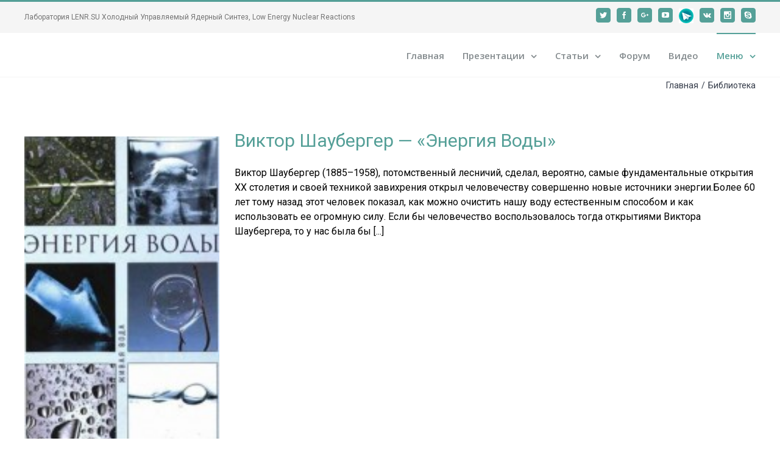

--- FILE ---
content_type: text/html; charset=UTF-8
request_url: https://lenr.su/category/biblioteka/page/2/
body_size: 11220
content:
<!DOCTYPE html>
<html class="" lang="ru-RU" prefix="og: http://ogp.me/ns# fb: http://ogp.me/ns/fb#">
<head>
	
	<meta http-equiv="Content-Type" content="text/html; charset=utf-8"/>

	
	<!--[if lte IE 8]>
	<script type="text/javascript" src="https://lenr.su/wp-content/themes/Avada/assets/js/html5shiv.js"></script>
	<![endif]-->

	
	<meta name="viewport" content="width=device-width, initial-scale=1" />
	<title>Архивы Библиотека - Страница 2 из 2 - LENR.SU</title>
						<script>
							/* You can add more configuration options to webfontloader by previously defining the WebFontConfig with your options */
							if ( typeof WebFontConfig === "undefined" ) {
								WebFontConfig = new Object();
							}
							WebFontConfig['google'] = {families: ['Open+Sans:600,400', 'Roboto:400', 'PT+Sans:700']};

							(function() {
								var wf = document.createElement( 'script' );
								wf.src = 'https://ajax.googleapis.com/ajax/libs/webfont/1.5.3/webfont.js';
								wf.type = 'text/javascript';
								wf.async = 'true';
								var s = document.getElementsByTagName( 'script' )[0];
								s.parentNode.insertBefore( wf, s );
							})();
						</script>
						
<!-- This site is optimized with the Yoast SEO plugin v11.9 - https://yoast.com/wordpress/plugins/seo/ -->
<link rel="canonical" href="https://lenr.su/category/biblioteka/page/2/" />
<link rel="prev" href="https://lenr.su/category/biblioteka/" />
<meta property="og:locale" content="ru_RU" />
<meta property="og:type" content="object" />
<meta property="og:title" content="Архивы Библиотека - Страница 2 из 2 - LENR.SU" />
<meta property="og:url" content="https://lenr.su/category/biblioteka/" />
<meta property="og:site_name" content="LENR.SU" />
<meta name="twitter:card" content="summary_large_image" />
<meta name="twitter:title" content="Архивы Библиотека - Страница 2 из 2 - LENR.SU" />
<script type='application/ld+json' class='yoast-schema-graph yoast-schema-graph--main'>{"@context":"https://schema.org","@graph":[{"@type":"WebSite","@id":"https://lenr.su/#website","url":"https://lenr.su/","name":"LENR.SU","potentialAction":{"@type":"SearchAction","target":"https://lenr.su/?s={search_term_string}","query-input":"required name=search_term_string"}},{"@type":"CollectionPage","@id":"https://lenr.su/category/biblioteka/page/2/#webpage","url":"https://lenr.su/category/biblioteka/page/2/","inLanguage":"ru-RU","name":"\u0410\u0440\u0445\u0438\u0432\u044b \u0411\u0438\u0431\u043b\u0438\u043e\u0442\u0435\u043a\u0430 - \u0421\u0442\u0440\u0430\u043d\u0438\u0446\u0430 2 \u0438\u0437 2 - LENR.SU","isPartOf":{"@id":"https://lenr.su/#website"}}]}</script>
<!-- / Yoast SEO plugin. -->

<link rel='dns-prefetch' href='//fonts.googleapis.com' />
<link rel='dns-prefetch' href='//s.w.org' />
<link rel="alternate" type="application/rss+xml" title="LENR.SU &raquo; Лента" href="https://lenr.su/feed/" />
<link rel="alternate" type="application/rss+xml" title="LENR.SU &raquo; Лента комментариев" href="https://lenr.su/comments/feed/" />
			<link rel="shortcut icon" href="http://lenr.su/wp-content/uploads/2016/02/anywalls.com-50432.jpg" type="image/x-icon" />
					<!-- For iPad Retina display -->
			<link rel="apple-touch-icon-precomposed" sizes="144x144" href="">
		<link rel="alternate" type="application/rss+xml" title="LENR.SU &raquo; Лента рубрики Библиотека" href="https://lenr.su/category/biblioteka/feed/" />
		<script type="text/javascript">
			window._wpemojiSettings = {"baseUrl":"https:\/\/s.w.org\/images\/core\/emoji\/2.2.1\/72x72\/","ext":".png","svgUrl":"https:\/\/s.w.org\/images\/core\/emoji\/2.2.1\/svg\/","svgExt":".svg","source":{"concatemoji":"https:\/\/lenr.su\/wp-includes\/js\/wp-emoji-release.min.js?ver=4.7.31"}};
			!function(t,a,e){var r,n,i,o=a.createElement("canvas"),l=o.getContext&&o.getContext("2d");function c(t){var e=a.createElement("script");e.src=t,e.defer=e.type="text/javascript",a.getElementsByTagName("head")[0].appendChild(e)}for(i=Array("flag","emoji4"),e.supports={everything:!0,everythingExceptFlag:!0},n=0;n<i.length;n++)e.supports[i[n]]=function(t){var e,a=String.fromCharCode;if(!l||!l.fillText)return!1;switch(l.clearRect(0,0,o.width,o.height),l.textBaseline="top",l.font="600 32px Arial",t){case"flag":return(l.fillText(a(55356,56826,55356,56819),0,0),o.toDataURL().length<3e3)?!1:(l.clearRect(0,0,o.width,o.height),l.fillText(a(55356,57331,65039,8205,55356,57096),0,0),e=o.toDataURL(),l.clearRect(0,0,o.width,o.height),l.fillText(a(55356,57331,55356,57096),0,0),e!==o.toDataURL());case"emoji4":return l.fillText(a(55357,56425,55356,57341,8205,55357,56507),0,0),e=o.toDataURL(),l.clearRect(0,0,o.width,o.height),l.fillText(a(55357,56425,55356,57341,55357,56507),0,0),e!==o.toDataURL()}return!1}(i[n]),e.supports.everything=e.supports.everything&&e.supports[i[n]],"flag"!==i[n]&&(e.supports.everythingExceptFlag=e.supports.everythingExceptFlag&&e.supports[i[n]]);e.supports.everythingExceptFlag=e.supports.everythingExceptFlag&&!e.supports.flag,e.DOMReady=!1,e.readyCallback=function(){e.DOMReady=!0},e.supports.everything||(r=function(){e.readyCallback()},a.addEventListener?(a.addEventListener("DOMContentLoaded",r,!1),t.addEventListener("load",r,!1)):(t.attachEvent("onload",r),a.attachEvent("onreadystatechange",function(){"complete"===a.readyState&&e.readyCallback()})),(r=e.source||{}).concatemoji?c(r.concatemoji):r.wpemoji&&r.twemoji&&(c(r.twemoji),c(r.wpemoji)))}(window,document,window._wpemojiSettings);
		</script>
		<style type="text/css">
img.wp-smiley,
img.emoji {
	display: inline !important;
	border: none !important;
	box-shadow: none !important;
	height: 1em !important;
	width: 1em !important;
	margin: 0 .07em !important;
	vertical-align: -0.1em !important;
	background: none !important;
	padding: 0 !important;
}
</style>
<link rel='stylesheet' id='layerslider-css'  href='https://lenr.su/wp-content/plugins/LayerSlider/static/css/layerslider.css?ver=5.6.6' type='text/css' media='all' />
<link rel='stylesheet' id='ls-google-fonts-css'  href='https://fonts.googleapis.com/css?family=Lato:100,300,regular,700,900%7COpen+Sans:300%7CIndie+Flower:regular%7COswald:300,regular,700&#038;subset=latin%2Clatin-ext' type='text/css' media='all' />
<link rel='stylesheet' id='rs-plugin-settings-css'  href='https://lenr.su/wp-content/plugins/revslider/public/assets/css/settings.css?ver=5.2.5' type='text/css' media='all' />
<style id='rs-plugin-settings-inline-css' type='text/css'>
.tp-caption a{color:#ff7302;text-shadow:none;-webkit-transition:all 0.2s ease-out;-moz-transition:all 0.2s ease-out;-o-transition:all 0.2s ease-out;-ms-transition:all 0.2s ease-out}.tp-caption a:hover{color:#ffa902}.avada_huge_white_text{position:absolute; color:#ffffff; font-size:130px; line-height:45px; font-family:museoslab500regular;   text-shadow:0px 2px 5px rgba(0,0,0,1)}.avada_huge_black_text{position:absolute; color:#000000; font-size:130px; line-height:45px; font-family:museoslab500regular}.avada_big_black_text{position:absolute; color:#333333; font-size:42px; line-height:45px; font-family:museoslab500regular}.avada_big_white_text{position:absolute; color:#fff; font-size:42px; line-height:45px; font-family:museoslab500regular}.avada_big_black_text_center{position:absolute; color:#333333; font-size:38px; line-height:45px; font-family:museoslab500regular;   text-align:center}.avada_med_green_text{position:absolute; color:#A0CE4E; font-size:24px; line-height:24px; font-family:PTSansRegular,Arial,Helvetica,sans-serif}.avada_small_gray_text{position:absolute; color:#747474; font-size:13px; line-height:20px; font-family:PTSansRegular,Arial,Helvetica,sans-serif}.avada_small_white_text{position:absolute; color:#fff; font-size:13px; line-height:20px; font-family:PTSansRegular,Arial,Helvetica,sans-serif;  text-shadow:0px 2px 5px rgba(0,0,0,0.5); font-weight:700}.avada_block_black{position:absolute; color:#A0CE4E; text-shadow:none; font-size:22px; line-height:34px; padding:0px 10px; padding-top:1px;margin:0px; border-width:0px; border-style:none; background-color:#000;font-family:PTSansRegular,Arial,Helvetica,sans-serif}.avada_block_green{position:absolute; color:#000; text-shadow:none; font-size:22px; line-height:34px; padding:0px 10px; padding-top:1px;margin:0px; border-width:0px; border-style:none; background-color:#A0CE4E;font-family:PTSansRegular,Arial,Helvetica,sans-serif}.avada_block_white{position:absolute; color:#fff; text-shadow:none; font-size:22px; line-height:34px; padding:0px 10px; padding-top:1px;margin:0px; border-width:0px; border-style:none; background-color:#000;font-family:PTSansRegular,Arial,Helvetica,sans-serif}.avada_block_white_trans{position:absolute; color:#fff; text-shadow:none; font-size:22px; line-height:34px; padding:0px 10px; padding-top:1px;margin:0px; border-width:0px; border-style:none; background-color:rgba(0,0,0,0.6);  font-family:PTSansRegular,Arial,Helvetica,sans-serif}.avada_huge_white_text{position:absolute; color:#ffffff; font-size:130px; line-height:45px; font-family:museoslab500regular;   text-shadow:0px 2px 5px rgba(0,0,0,1)}.avada_huge_black_text{position:absolute; color:#000000; font-size:130px; line-height:45px; font-family:museoslab500regular}.avada_big_black_text{position:absolute; color:#333333; font-size:42px; line-height:45px; font-family:museoslab500regular}.avada_big_white_text{position:absolute; color:#fff; font-size:42px; line-height:45px; font-family:museoslab500regular}.avada_big_black_text_center{position:absolute; color:#333333; font-size:38px; line-height:45px; font-family:museoslab500regular;   text-align:center}.avada_med_green_text{position:absolute; color:#A0CE4E; font-size:24px; line-height:24px; font-family:PTSansRegular,Arial,Helvetica,sans-serif}.avada_small_gray_text{position:absolute; color:#747474; font-size:13px; line-height:20px; font-family:PTSansRegular,Arial,Helvetica,sans-serif}.avada_small_white_text{position:absolute; color:#fff; font-size:13px; line-height:20px; font-family:PTSansRegular,Arial,Helvetica,sans-serif;  text-shadow:0px 2px 5px rgba(0,0,0,0.5); font-weight:700}.avada_block_black{position:absolute; color:#A0CE4E; text-shadow:none; font-size:22px; line-height:34px; padding:0px 10px; padding-top:1px;margin:0px; border-width:0px; border-style:none; background-color:#000;font-family:PTSansRegular,Arial,Helvetica,sans-serif}.avada_block_green{position:absolute; color:#000; text-shadow:none; font-size:22px; line-height:34px; padding:0px 10px; padding-top:1px;margin:0px; border-width:0px; border-style:none; background-color:#A0CE4E;font-family:PTSansRegular,Arial,Helvetica,sans-serif}.avada_block_white{position:absolute; color:#fff; text-shadow:none; font-size:22px; line-height:34px; padding:0px 10px; padding-top:1px;margin:0px; border-width:0px; border-style:none; background-color:#000;font-family:PTSansRegular,Arial,Helvetica,sans-serif}.avada_block_white_trans{position:absolute; color:#fff; text-shadow:none; font-size:22px; line-height:34px; padding:0px 10px; padding-top:1px;margin:0px; border-width:0px; border-style:none; background-color:rgba(0,0,0,0.6);  font-family:PTSansRegular,Arial,Helvetica,sans-serif}.avada_huge_white_text{position:absolute; color:#ffffff; font-size:130px; line-height:45px; font-family:museoslab500regular;   text-shadow:0px 2px 5px rgba(0,0,0,1)}.avada_huge_black_text{position:absolute; color:#000000; font-size:130px; line-height:45px; font-family:museoslab500regular}.avada_big_black_text{position:absolute; color:#333333; font-size:42px; line-height:45px; font-family:museoslab500regular}.avada_big_white_text{position:absolute; color:#fff; font-size:42px; line-height:45px; font-family:museoslab500regular}.avada_big_black_text_center{position:absolute; color:#333333; font-size:38px; line-height:45px; font-family:museoslab500regular;   text-align:center}.avada_med_green_text{position:absolute; color:#A0CE4E; font-size:24px; line-height:24px; font-family:PTSansRegular,Arial,Helvetica,sans-serif}.avada_small_gray_text{position:absolute; color:#747474; font-size:13px; line-height:20px; font-family:PTSansRegular,Arial,Helvetica,sans-serif}.avada_small_white_text{position:absolute; color:#fff; font-size:13px; line-height:20px; font-family:PTSansRegular,Arial,Helvetica,sans-serif;  text-shadow:0px 2px 5px rgba(0,0,0,0.5); font-weight:700}.avada_block_black{position:absolute; color:#A0CE4E; text-shadow:none; font-size:22px; line-height:34px; padding:0px 10px; padding-top:1px;margin:0px; border-width:0px; border-style:none; background-color:#000;font-family:PTSansRegular,Arial,Helvetica,sans-serif}.avada_block_green{position:absolute; color:#000; text-shadow:none; font-size:22px; line-height:34px; padding:0px 10px; padding-top:1px;margin:0px; border-width:0px; border-style:none; background-color:#A0CE4E;font-family:PTSansRegular,Arial,Helvetica,sans-serif}.avada_block_white{position:absolute; color:#fff; text-shadow:none; font-size:22px; line-height:34px; padding:0px 10px; padding-top:1px;margin:0px; border-width:0px; border-style:none; background-color:#000;font-family:PTSansRegular,Arial,Helvetica,sans-serif}.avada_block_white_trans{position:absolute; color:#fff; text-shadow:none; font-size:22px; line-height:34px; padding:0px 10px; padding-top:1px;margin:0px; border-width:0px; border-style:none; background-color:rgba(0,0,0,0.6);  font-family:PTSansRegular,Arial,Helvetica,sans-serif}.avada_huge_white_text{position:absolute; color:#ffffff; font-size:130px; line-height:45px; font-family:museoslab500regular;   text-shadow:0px 2px 5px rgba(0,0,0,1)}.avada_huge_black_text{position:absolute; color:#000000; font-size:130px; line-height:45px; font-family:museoslab500regular}.avada_big_black_text{position:absolute; color:#333333; font-size:42px; line-height:45px; font-family:museoslab500regular}.avada_big_white_text{position:absolute; color:#fff; font-size:42px; line-height:45px; font-family:museoslab500regular}.avada_big_black_text_center{position:absolute; color:#333333; font-size:38px; line-height:45px; font-family:museoslab500regular;   text-align:center}.avada_med_green_text{position:absolute; color:#A0CE4E; font-size:24px; line-height:24px; font-family:PTSansRegular,Arial,Helvetica,sans-serif}.avada_small_gray_text{position:absolute; color:#747474; font-size:13px; line-height:20px; font-family:PTSansRegular,Arial,Helvetica,sans-serif}.avada_small_white_text{position:absolute; color:#fff; font-size:13px; line-height:20px; font-family:PTSansRegular,Arial,Helvetica,sans-serif;  text-shadow:0px 2px 5px rgba(0,0,0,0.5); font-weight:700}.avada_block_black{position:absolute; color:#A0CE4E; text-shadow:none; font-size:22px; line-height:34px; padding:0px 10px; padding-top:1px;margin:0px; border-width:0px; border-style:none; background-color:#000;font-family:PTSansRegular,Arial,Helvetica,sans-serif}.avada_block_green{position:absolute; color:#000; text-shadow:none; font-size:22px; line-height:34px; padding:0px 10px; padding-top:1px;margin:0px; border-width:0px; border-style:none; background-color:#A0CE4E;font-family:PTSansRegular,Arial,Helvetica,sans-serif}.avada_block_white{position:absolute; color:#fff; text-shadow:none; font-size:22px; line-height:34px; padding:0px 10px; padding-top:1px;margin:0px; border-width:0px; border-style:none; background-color:#000;font-family:PTSansRegular,Arial,Helvetica,sans-serif}.avada_block_white_trans{position:absolute; color:#fff; text-shadow:none; font-size:22px; line-height:34px; padding:0px 10px; padding-top:1px;margin:0px; border-width:0px; border-style:none; background-color:rgba(0,0,0,0.6);  font-family:PTSansRegular,Arial,Helvetica,sans-serif}.avada_huge_white_text{position:absolute; color:#ffffff; font-size:130px; line-height:45px; font-family:museoslab500regular;   text-shadow:0px 2px 5px rgba(0,0,0,1)}.avada_huge_black_text{position:absolute; color:#000000; font-size:130px; line-height:45px; font-family:museoslab500regular}.avada_big_black_text{position:absolute; color:#333333; font-size:42px; line-height:45px; font-family:museoslab500regular}.avada_big_white_text{position:absolute; color:#fff; font-size:42px; line-height:45px; font-family:museoslab500regular}.avada_big_black_text_center{position:absolute; color:#333333; font-size:38px; line-height:45px; font-family:museoslab500regular;   text-align:center}.avada_med_green_text{position:absolute; color:#A0CE4E; font-size:24px; line-height:24px; font-family:PTSansRegular,Arial,Helvetica,sans-serif}.avada_small_gray_text{position:absolute; color:#747474; font-size:13px; line-height:20px; font-family:PTSansRegular,Arial,Helvetica,sans-serif}.avada_small_white_text{position:absolute; color:#fff; font-size:13px; line-height:20px; font-family:PTSansRegular,Arial,Helvetica,sans-serif;  text-shadow:0px 2px 5px rgba(0,0,0,0.5); font-weight:700}.avada_block_black{position:absolute; color:#A0CE4E; text-shadow:none; font-size:22px; line-height:34px; padding:0px 10px; padding-top:1px;margin:0px; border-width:0px; border-style:none; background-color:#000;font-family:PTSansRegular,Arial,Helvetica,sans-serif}.avada_block_green{position:absolute; color:#000; text-shadow:none; font-size:22px; line-height:34px; padding:0px 10px; padding-top:1px;margin:0px; border-width:0px; border-style:none; background-color:#A0CE4E;font-family:PTSansRegular,Arial,Helvetica,sans-serif}.avada_block_white{position:absolute; color:#fff; text-shadow:none; font-size:22px; line-height:34px; padding:0px 10px; padding-top:1px;margin:0px; border-width:0px; border-style:none; background-color:#000;font-family:PTSansRegular,Arial,Helvetica,sans-serif}.avada_block_white_trans{position:absolute; color:#fff; text-shadow:none; font-size:22px; line-height:34px; padding:0px 10px; padding-top:1px;margin:0px; border-width:0px; border-style:none; background-color:rgba(0,0,0,0.6);  font-family:PTSansRegular,Arial,Helvetica,sans-serif}.avada_huge_white_text{position:absolute; color:#ffffff; font-size:130px; line-height:45px; font-family:museoslab500regular;   text-shadow:0px 2px 5px rgba(0,0,0,1)}.avada_huge_black_text{position:absolute; color:#000000; font-size:130px; line-height:45px; font-family:museoslab500regular}.avada_big_black_text{position:absolute; color:#333333; font-size:42px; line-height:45px; font-family:museoslab500regular}.avada_big_white_text{position:absolute; color:#fff; font-size:42px; line-height:45px; font-family:museoslab500regular}.avada_big_black_text_center{position:absolute; color:#333333; font-size:38px; line-height:45px; font-family:museoslab500regular;   text-align:center}.avada_med_green_text{position:absolute; color:#A0CE4E; font-size:24px; line-height:24px; font-family:PTSansRegular,Arial,Helvetica,sans-serif}.avada_small_gray_text{position:absolute; color:#747474; font-size:13px; line-height:20px; font-family:PTSansRegular,Arial,Helvetica,sans-serif}.avada_small_white_text{position:absolute; color:#fff; font-size:13px; line-height:20px; font-family:PTSansRegular,Arial,Helvetica,sans-serif;  text-shadow:0px 2px 5px rgba(0,0,0,0.5); font-weight:700}.avada_block_black{position:absolute; color:#A0CE4E; text-shadow:none; font-size:22px; line-height:34px; padding:0px 10px; padding-top:1px;margin:0px; border-width:0px; border-style:none; background-color:#000;font-family:PTSansRegular,Arial,Helvetica,sans-serif}.avada_block_green{position:absolute; color:#000; text-shadow:none; font-size:22px; line-height:34px; padding:0px 10px; padding-top:1px;margin:0px; border-width:0px; border-style:none; background-color:#A0CE4E;font-family:PTSansRegular,Arial,Helvetica,sans-serif}.avada_block_white{position:absolute; color:#fff; text-shadow:none; font-size:22px; line-height:34px; padding:0px 10px; padding-top:1px;margin:0px; border-width:0px; border-style:none; background-color:#000;font-family:PTSansRegular,Arial,Helvetica,sans-serif}.avada_block_white_trans{position:absolute; color:#fff; text-shadow:none; font-size:22px; line-height:34px; padding:0px 10px; padding-top:1px;margin:0px; border-width:0px; border-style:none; background-color:rgba(0,0,0,0.6);  font-family:PTSansRegular,Arial,Helvetica,sans-serif}.avada_huge_white_text{position:absolute; color:#ffffff; font-size:130px; line-height:45px; font-family:museoslab500regular;   text-shadow:0px 2px 5px rgba(0,0,0,1)}.avada_huge_black_text{position:absolute; color:#000000; font-size:130px; line-height:45px; font-family:museoslab500regular}.avada_big_black_text{position:absolute; color:#333333; font-size:42px; line-height:45px; font-family:museoslab500regular}.avada_big_white_text{position:absolute; color:#fff; font-size:42px; line-height:45px; font-family:museoslab500regular}.avada_big_black_text_center{position:absolute; color:#333333; font-size:38px; line-height:45px; font-family:museoslab500regular;   text-align:center}.avada_med_green_text{position:absolute; color:#A0CE4E; font-size:24px; line-height:24px; font-family:PTSansRegular,Arial,Helvetica,sans-serif}.avada_small_gray_text{position:absolute; color:#747474; font-size:13px; line-height:20px; font-family:PTSansRegular,Arial,Helvetica,sans-serif}.avada_small_white_text{position:absolute; color:#fff; font-size:13px; line-height:20px; font-family:PTSansRegular,Arial,Helvetica,sans-serif;  text-shadow:0px 2px 5px rgba(0,0,0,0.5); font-weight:700}.avada_block_black{position:absolute; color:#A0CE4E; text-shadow:none; font-size:22px; line-height:34px; padding:0px 10px; padding-top:1px;margin:0px; border-width:0px; border-style:none; background-color:#000;font-family:PTSansRegular,Arial,Helvetica,sans-serif}.avada_block_green{position:absolute; color:#000; text-shadow:none; font-size:22px; line-height:34px; padding:0px 10px; padding-top:1px;margin:0px; border-width:0px; border-style:none; background-color:#A0CE4E;font-family:PTSansRegular,Arial,Helvetica,sans-serif}.avada_block_white{position:absolute; color:#fff; text-shadow:none; font-size:22px; line-height:34px; padding:0px 10px; padding-top:1px;margin:0px; border-width:0px; border-style:none; background-color:#000;font-family:PTSansRegular,Arial,Helvetica,sans-serif}.avada_block_white_trans{position:absolute; color:#fff; text-shadow:none; font-size:22px; line-height:34px; padding:0px 10px; padding-top:1px;margin:0px; border-width:0px; border-style:none; background-color:rgba(0,0,0,0.6);  font-family:PTSansRegular,Arial,Helvetica,sans-serif}.avada_huge_white_text{position:absolute; color:#ffffff; font-size:130px; line-height:45px; font-family:museoslab500regular;   text-shadow:0px 2px 5px rgba(0,0,0,1)}.avada_huge_black_text{position:absolute; color:#000000; font-size:130px; line-height:45px; font-family:museoslab500regular}.avada_big_black_text{position:absolute; color:#333333; font-size:42px; line-height:45px; font-family:museoslab500regular}.avada_big_white_text{position:absolute; color:#fff; font-size:42px; line-height:45px; font-family:museoslab500regular}.avada_big_black_text_center{position:absolute; color:#333333; font-size:38px; line-height:45px; font-family:museoslab500regular;   text-align:center}.avada_med_green_text{position:absolute; color:#A0CE4E; font-size:24px; line-height:24px; font-family:PTSansRegular,Arial,Helvetica,sans-serif}.avada_small_gray_text{position:absolute; color:#747474; font-size:13px; line-height:20px; font-family:PTSansRegular,Arial,Helvetica,sans-serif}.avada_small_white_text{position:absolute; color:#fff; font-size:13px; line-height:20px; font-family:PTSansRegular,Arial,Helvetica,sans-serif;  text-shadow:0px 2px 5px rgba(0,0,0,0.5); font-weight:700}.avada_block_black{position:absolute; color:#A0CE4E; text-shadow:none; font-size:22px; line-height:34px; padding:0px 10px; padding-top:1px;margin:0px; border-width:0px; border-style:none; background-color:#000;font-family:PTSansRegular,Arial,Helvetica,sans-serif}.avada_block_green{position:absolute; color:#000; text-shadow:none; font-size:22px; line-height:34px; padding:0px 10px; padding-top:1px;margin:0px; border-width:0px; border-style:none; background-color:#A0CE4E;font-family:PTSansRegular,Arial,Helvetica,sans-serif}.avada_block_white{position:absolute; color:#fff; text-shadow:none; font-size:22px; line-height:34px; padding:0px 10px; padding-top:1px;margin:0px; border-width:0px; border-style:none; background-color:#000;font-family:PTSansRegular,Arial,Helvetica,sans-serif}.avada_block_white_trans{position:absolute; color:#fff; text-shadow:none; font-size:22px; line-height:34px; padding:0px 10px; padding-top:1px;margin:0px; border-width:0px; border-style:none; background-color:rgba(0,0,0,0.6);  font-family:PTSansRegular,Arial,Helvetica,sans-serif}
</style>
<link rel='stylesheet' id='toc-screen-css'  href='https://lenr.su/wp-content/plugins/table-of-contents-plus/screen.min.css?ver=1509' type='text/css' media='all' />
<link rel='stylesheet' id='avada-stylesheet-css'  href='https://lenr.su/wp-content/themes/Avada/style.css?ver=4.0.2' type='text/css' media='all' />
<!--[if lte IE 9]>
<link rel='stylesheet' id='avada-shortcodes-css'  href='https://lenr.su/wp-content/themes/Avada/shortcodes.css?ver=4.0.2' type='text/css' media='all' />
<![endif]-->
<link rel='stylesheet' id='fontawesome-css'  href='https://lenr.su/wp-content/themes/Avada/assets/fonts/fontawesome/font-awesome.css?ver=4.0.2' type='text/css' media='all' />
<!--[if lte IE 9]>
<link rel='stylesheet' id='avada-IE-fontawesome-css'  href='https://lenr.su/wp-content/themes/Avada/assets/fonts/fontawesome/font-awesome.css?ver=4.0.2' type='text/css' media='all' />
<![endif]-->
<!--[if lte IE 8]>
<link rel='stylesheet' id='avada-IE8-css'  href='https://lenr.su/wp-content/themes/Avada/assets/css/ie8.css?ver=4.0.2' type='text/css' media='all' />
<![endif]-->
<!--[if IE]>
<link rel='stylesheet' id='avada-IE-css'  href='https://lenr.su/wp-content/themes/Avada/assets/css/ie.css?ver=4.0.2' type='text/css' media='all' />
<![endif]-->
<link rel='stylesheet' id='avada-iLightbox-css'  href='https://lenr.su/wp-content/themes/Avada/ilightbox.css?ver=4.0.2' type='text/css' media='all' />
<link rel='stylesheet' id='avada-animations-css'  href='https://lenr.su/wp-content/themes/Avada/animations.css?ver=4.0.2' type='text/css' media='all' />
<link rel='stylesheet' id='youtube-channel-gallery-css'  href='https://lenr.su/wp-content/plugins/youtube-channel-gallery/styles.css?ver=4.7.31' type='text/css' media='all' />
<link rel='stylesheet' id='jquery.magnific-popup-css'  href='https://lenr.su/wp-content/plugins/youtube-channel-gallery/magnific-popup.css?ver=4.7.31' type='text/css' media='all' />
<link rel='stylesheet' id='avada-dynamic-css-css'  href='//lenr.su/wp-content/uploads/avada-styles/avada-global.css?timestamp=1558042695&#038;ver=4.7.31' type='text/css' media='all' />
<script type='text/javascript' src='https://lenr.su/wp-content/plugins/LayerSlider/static/js/greensock.js?ver=1.11.8'></script>
<script type='text/javascript' src='https://lenr.su/wp-includes/js/jquery/jquery.js?ver=1.12.4'></script>
<script type='text/javascript' src='https://lenr.su/wp-includes/js/jquery/jquery-migrate.min.js?ver=1.4.1'></script>
<script type='text/javascript'>
/* <![CDATA[ */
var LS_Meta = {"v":"5.6.6"};
/* ]]> */
</script>
<script type='text/javascript' src='https://lenr.su/wp-content/plugins/LayerSlider/static/js/layerslider.kreaturamedia.jquery.js?ver=5.6.6'></script>
<script type='text/javascript' src='https://lenr.su/wp-content/plugins/LayerSlider/static/js/layerslider.transitions.js?ver=5.6.6'></script>
<script type='text/javascript' src='https://lenr.su/wp-content/plugins/revslider/public/assets/js/jquery.themepunch.tools.min.js?ver=5.2.5'></script>
<script type='text/javascript' src='https://lenr.su/wp-content/plugins/revslider/public/assets/js/jquery.themepunch.revolution.min.js?ver=5.2.5'></script>
<link rel='https://api.w.org/' href='https://lenr.su/wp-json/' />
<link rel="EditURI" type="application/rsd+xml" title="RSD" href="https://lenr.su/xmlrpc.php?rsd" />
<link rel="wlwmanifest" type="application/wlwmanifest+xml" href="https://lenr.su/wp-includes/wlwmanifest.xml" /> 
<meta name="generator" content="WordPress 4.7.31" />
<meta name="google-site-verification" content="q0V1_aPDFIx9muwsi7kzsAsMIm57z8vHxkLIKupZ1y8" /><style type="text/css">div#toc_container {width: 850px;}</style><!--[if IE 9]> <script>var _fusionParallaxIE9 = true;</script> <![endif]--><meta name="generator" content="Powered by Slider Revolution 5.2.5 - responsive, Mobile-Friendly Slider Plugin for WordPress with comfortable drag and drop interface." />
<link rel="icon" href="https://lenr.su/wp-content/uploads/2017/11/cropped-LENR-logo-32x32.jpg" sizes="32x32" />
<link rel="icon" href="https://lenr.su/wp-content/uploads/2017/11/cropped-LENR-logo-192x192.jpg" sizes="192x192" />
<link rel="apple-touch-icon-precomposed" href="https://lenr.su/wp-content/uploads/2017/11/cropped-LENR-logo-180x180.jpg" />
<meta name="msapplication-TileImage" content="https://lenr.su/wp-content/uploads/2017/11/cropped-LENR-logo-270x270.jpg" />

	
	<!--[if lte IE 8]>
	<script type="text/javascript">
	jQuery(document).ready(function() {
	var imgs, i, w;
	var imgs = document.getElementsByTagName( 'img' );
	for( i = 0; i < imgs.length; i++ ) {
		w = imgs[i].getAttribute( 'width' );
		imgs[i].removeAttribute( 'width' );
		imgs[i].removeAttribute( 'height' );
	}
	});
	</script>

	<script src="https://lenr.su/wp-content/themes/Avada/assets/js/excanvas.js"></script>

	<![endif]-->

	<!--[if lte IE 9]>
	<script type="text/javascript">
	jQuery(document).ready(function() {

	// Combine inline styles for body tag
	jQuery('body').each( function() {
		var combined_styles = '<style type="text/css">';

		jQuery( this ).find( 'style' ).each( function() {
			combined_styles += jQuery(this).html();
			jQuery(this).remove();
		});

		combined_styles += '</style>';

		jQuery( this ).prepend( combined_styles );
	});
	});
	</script>

	<![endif]-->

	<script type="text/javascript">
		var doc = document.documentElement;
		doc.setAttribute('data-useragent', navigator.userAgent);
	</script>

	
	</head>
<body class="archive paged category category-biblioteka category-158 paged-2 category-paged-2 fusion-body no-tablet-sticky-header no-mobile-sticky-header no-mobile-slidingbar mobile-logo-pos-left layout-wide-mode menu-text-align-left mobile-menu-design-modern fusion-image-hovers fusion-show-pagination-text">
				<div id="wrapper" class="">
		<div id="home" style="position:relative;top:1px;"></div>
				
		
			<div class="fusion-header-wrapper">
				<div class="fusion-header-v2 fusion-logo-left fusion-sticky-menu- fusion-sticky-logo- fusion-mobile-logo- fusion-mobile-menu-design-modern ">
					
<div class="fusion-secondary-header">
	<div class="fusion-row">
					<div class="fusion-alignleft"><div class="fusion-contact-info">Лаборатория LENR.SU Холодный Управляемый Ядерный Синтез, Low Energy Nuclear Reactions<a href="mailto:"></a></div></div>
							<div class="fusion-alignright"><div class="fusion-social-links-header"><div class="fusion-social-networks boxed-icons"><div class="fusion-social-networks-wrapper"><a  class="fusion-social-network-icon fusion-tooltip fusion-twitter fusion-icon-twitter" style="color:#ffffff;background-color:#55a098;border-color:#55a098;border-radius:4px;" social_network="twitter" social_link="https://twitter.com/lenr_su" icon_color="#ffffff" box_color="#55a098" last href="https://twitter.com/lenr_su" target="_blank" data-placement="bottom" data-title="Twitter" data-toggle="tooltip" title="Twitter"><span class="screen-reader-text">Twitter</span></a><a  class="fusion-social-network-icon fusion-tooltip fusion-facebook fusion-icon-facebook" style="color:#ffffff;background-color:#55a098;border-color:#55a098;border-radius:4px;" social_network="facebook" social_link="https://www.facebook.com/lenr.su/" icon_color="#ffffff" box_color="#55a098" last href="https://www.facebook.com/lenr.su/" target="_blank" data-placement="bottom" data-title="Facebook" data-toggle="tooltip" title="Facebook"><span class="screen-reader-text">Facebook</span></a><a  class="fusion-social-network-icon fusion-tooltip fusion-googleplus fusion-icon-googleplus" style="color:#ffffff;background-color:#55a098;border-color:#55a098;border-radius:4px;" social_network="googleplus" social_link="https://plus.google.com/u/0/+ArtemEfimov" icon_color="#ffffff" box_color="#55a098" last href="https://plus.google.com/u/0/+ArtemEfimov" target="_blank" data-placement="bottom" data-title="Google+" data-toggle="tooltip" title="Google+"><span class="screen-reader-text">Google+</span></a><a  class="fusion-social-network-icon fusion-tooltip fusion-youtube fusion-icon-youtube" style="color:#ffffff;background-color:#55a098;border-color:#55a098;border-radius:4px;" social_network="youtube" social_link="https://www.youtube.com/c/ArtemEfimov" icon_color="#ffffff" box_color="#55a098" last href="https://www.youtube.com/c/ArtemEfimov" target="_blank" data-placement="bottom" data-title="Youtube" data-toggle="tooltip" title="Youtube"><span class="screen-reader-text">Youtube</span></a><a  class="custom fusion-social-network-icon fusion-tooltip fusion-custom fusion-icon-custom" style="color:#ffffff;position:relative;top:-5px;" social_network="custom" social_link="https://web.telegram.org/#/im?p=@LENRENERGY" icon_color="#ffffff" box_color="#55a098" last href="https://web.telegram.org/#/im?p=@LENRENERGY" target="_blank" data-placement="bottom" data-title data-toggle="tooltip" title><span class="screen-reader-text"></span><img src="http://lenr.su/wp-content/uploads/2018/11/telegram.jpg" style="width:auto;max-height:calc(12px + (2 * 5px) + 2px);" alt="" /></a><a  class="fusion-social-network-icon fusion-tooltip fusion-vk fusion-icon-vk fusion-last-social-icon" style="color:#ffffff;background-color:#55a098;border-color:#55a098;border-radius:4px;" social_network="vk" social_link="https://vk.com/lenr.energy" icon_color="#ffffff" box_color="#55a098" last="1" href="https://vk.com/lenr.energy" target="_blank" data-placement="bottom" data-title="Vk" data-toggle="tooltip" title="Vk"><span class="screen-reader-text">Vk</span></a><a  class="fusion-social-network-icon fusion-tooltip fusion-instagram fusion-icon-instagram" style="color:#ffffff;background-color:#55a098;border-color:#55a098;border-radius:4px;" social_network="instagram" social_link="https://www.instagram.com/laboratorylenr/" icon_color="#ffffff" box_color="#55a098" last href="https://www.instagram.com/laboratorylenr/" target="_blank" data-placement="bottom" data-title="Instagram" data-toggle="tooltip" title="Instagram"><span class="screen-reader-text">Instagram</span></a><a  class="fusion-social-network-icon fusion-tooltip fusion-skype fusion-icon-skype" style="color:#ffffff;background-color:#55a098;border-color:#55a098;border-radius:4px;" social_network="skype" social_link="https://join.skype.com/muQPsehlnKWN" icon_color="#ffffff" box_color="#55a098" last href="https://join.skype.com/muQPsehlnKWN" target="_blank" data-placement="bottom" data-title="Skype" data-toggle="tooltip" title="Skype"><span class="screen-reader-text">Skype</span></a></div></div></div></div>
			</div>
</div>
<div class="fusion-header-sticky-height"></div>
<div class="fusion-header">
	<div class="fusion-row">
		<div class="fusion-logo" data-margin-top="20px" data-margin-bottom="20px" data-margin-left="0px" data-margin-right="0px">
			</div>
		<div class="fusion-main-menu"><ul id="menu-main-menu" class="fusion-menu"><li  id="menu-item-14270"  class="menu-item menu-item-type-post_type menu-item-object-page menu-item-home menu-item-14270"  ><a  href="https://lenr.su/"><span class="menu-text">Главная</span></a></li><li  id="menu-item-15204"  class="menu-item menu-item-type-custom menu-item-object-custom menu-item-has-children menu-item-15204 fusion-dropdown-menu"  ><a  href="http://1"><span class="menu-text">Презентации</span> <span class="fusion-caret"><i class="fusion-dropdown-indicator"></i></span></a><ul class="sub-menu"><li  id="menu-item-14826"  class="menu-item menu-item-type-post_type menu-item-object-post menu-item-14826 fusion-dropdown-submenu"  ><a  target="_blank" href="https://lenr.su/laboratoriya-lenr-su-dokumenty-i-stati-po-holodnomu-sintezu/"><span class="">PDF документы</span></a></li><li  id="menu-item-15774"  class="menu-item menu-item-type-custom menu-item-object-custom menu-item-15774 fusion-dropdown-submenu"  ><a  target="_blank" href="https://lenr.su/wp-content/uploads/2017/09/Proekt-LENR-ENERGY-Energoniva.pdf"><span class="">Проект LENR ENERGY Энергонива</span></a></li><li  id="menu-item-15203"  class="menu-item menu-item-type-custom menu-item-object-custom menu-item-15203 fusion-dropdown-submenu"  ><a  target="_blank" href="https://lenr.su/wp-content/uploads/2017/09/Prezentatsiya-Me-H-LENR-Reactor.pdf"><span class="">Презентация LENR теплогенератор</span></a></li><li  id="menu-item-15220"  class="menu-item menu-item-type-custom menu-item-object-custom menu-item-15220 fusion-dropdown-submenu"  ><a  target="_blank" href="https://lenr.su/wp-content/uploads/2017/09/Presentation-Me-H-LENR-Reactor-eng.pdf"><span class="">LENR heat generator</span></a></li><li  id="menu-item-15221"  class="menu-item menu-item-type-custom menu-item-object-custom menu-item-15221 fusion-dropdown-submenu"  ><a  target="_blank" href="https://lenr.su/wp-content/uploads/2017/09/Presentation-LENR-Energoniva-gold-fusion-eng.pdf"><span class="">Energoniva cold fusion</span></a></li><li  id="menu-item-14962"  class="menu-item menu-item-type-custom menu-item-object-custom menu-item-14962 fusion-dropdown-submenu"  ><a  target="_blank" href="https://lenr.su/wp-content/uploads/2018/06/LENR.SU-vvodnaya-informatsiya.pdf"><span class="">Презентация LENR Энергонива</span></a></li><li  id="menu-item-15205"  class="menu-item menu-item-type-custom menu-item-object-custom menu-item-15205 fusion-dropdown-submenu"  ><a  target="_blank" href="https://lenr.su/wp-content/uploads/2017/11/Eksperimenty-s-prototipom-ustanovki-Energoniva-1.pdf"><span class="">Энергонива &#8212; вводная информация, исторический обзор</span></a></li><li  id="menu-item-15705"  class="menu-item menu-item-type-post_type menu-item-object-page menu-item-15705 fusion-dropdown-submenu"  ><a  target="_blank" href="https://lenr.su/qwg-detector-quantum-wave-gravity-detector-kvantovo-volnovoj-detektor-gravitatsii/"><span class="">Квантово-волновой детектор гравитации</span></a></li></ul></li><li  id="menu-item-14083"  class="menu-item menu-item-type-post_type menu-item-object-page current_page_parent menu-item-has-children menu-item-14083 fusion-dropdown-menu"  ><a  href="https://lenr.su/stati/"><span class="menu-text">Статьи</span> <span class="fusion-caret"><i class="fusion-dropdown-indicator"></i></span></a><ul class="sub-menu"><li  id="menu-item-15041"  class="menu-item menu-item-type-taxonomy menu-item-object-category menu-item-15041 fusion-dropdown-submenu"  ><a  href="https://lenr.su/category/lenr/"><span class="">LENR</span></a></li><li  id="menu-item-14779"  class="menu-item menu-item-type-taxonomy menu-item-object-category menu-item-14779 fusion-dropdown-submenu"  ><a  href="https://lenr.su/category/uncategorized/"><span class="">Photo</span></a></li><li  id="menu-item-14788"  class="menu-item menu-item-type-taxonomy menu-item-object-category menu-item-14788 fusion-dropdown-submenu"  ><a  href="https://lenr.su/category/avtonomnaya-energetika/"><span class="">Автономная энергетика</span></a></li><li  id="menu-item-14795"  class="menu-item menu-item-type-taxonomy menu-item-object-category menu-item-14795 fusion-dropdown-submenu"  ><a  href="https://lenr.su/category/efirodinamika/"><span class="">Эфиродинамика</span></a></li><li  id="menu-item-15174"  class="menu-item menu-item-type-custom menu-item-object-custom menu-item-15174 fusion-dropdown-submenu"  ><a  target="_blank" href="https://lenr.su/wp-content/uploads/2017/09/KONVERTOR-SERLA-ROSHHIN-GODIN.pdf"><span class="">Антигравитация</span></a></li><li  id="menu-item-14789"  class="menu-item menu-item-type-taxonomy menu-item-object-category menu-item-14789 fusion-dropdown-submenu"  ><a  href="https://lenr.su/category/vodorod/"><span class="">Водород, ННО или газ Брауна</span></a></li><li  id="menu-item-14793"  class="menu-item menu-item-type-taxonomy menu-item-object-category menu-item-14793 fusion-dropdown-submenu"  ><a  href="https://lenr.su/category/opyty-s-dvs/"><span class="">Опыты с ДВС</span></a></li><li  id="menu-item-14794"  class="menu-item menu-item-type-taxonomy menu-item-object-category menu-item-14794 fusion-dropdown-submenu"  ><a  href="https://lenr.su/category/raznye-eksperimenty/"><span class="">Разные эксперименты</span></a></li><li  id="menu-item-14791"  class="menu-item menu-item-type-taxonomy menu-item-object-category menu-item-14791 fusion-dropdown-submenu"  ><a  href="https://lenr.su/category/kavitaciya/"><span class="">Кавитация</span></a></li><li  id="menu-item-14792"  class="menu-item menu-item-type-taxonomy menu-item-object-category menu-item-14792 fusion-dropdown-submenu"  ><a  href="https://lenr.su/category/nam-pishut/"><span class="">Нам пишут</span></a></li><li  id="menu-item-15095"  class="menu-item menu-item-type-taxonomy menu-item-object-category menu-item-15095 fusion-dropdown-submenu"  ><a  href="https://lenr.su/category/notes/"><span class="">Notes</span></a></li></ul></li><li  id="menu-item-14774"  class="menu-item menu-item-type-custom menu-item-object-custom menu-item-14774"  ><a  target="_blank" href="http://lenr.su/forum/"><span class="menu-text">Форум</span></a></li><li  id="menu-item-15112"  class="menu-item menu-item-type-custom menu-item-object-custom menu-item-15112"  ><a  target="_blank" href="https://www.youtube.com/user/efimartushka/videos"><span class="menu-text">Видео</span></a></li><li  id="menu-item-15291"  class="menu-item menu-item-type-custom menu-item-object-custom current-menu-ancestor current-menu-parent menu-item-has-children menu-item-15291 fusion-dropdown-menu"  ><a  href="http://1"><span class="menu-text">Меню</span> <span class="fusion-caret"><i class="fusion-dropdown-indicator"></i></span></a><ul class="sub-menu"><li  id="menu-item-14787"  class="menu-item menu-item-type-post_type menu-item-object-page menu-item-14787 fusion-dropdown-submenu"  ><a  href="https://lenr.su/contact-us/"><span class="">Контакты</span></a></li><li  id="menu-item-15111"  class="menu-item menu-item-type-custom menu-item-object-custom menu-item-15111 fusion-dropdown-submenu"  ><a  target="_blank" href="https://twitter.com/lenr_su"><span class="">Новости</span></a></li><li  id="menu-item-15764"  class="menu-item menu-item-type-post_type menu-item-object-page menu-item-15764 fusion-dropdown-submenu"  ><a  target="_blank" href="https://lenr.su/who-we-are/"><span class="">Команда LENR.SU</span></a></li><li  id="menu-item-14775"  class="menu-item menu-item-type-taxonomy menu-item-object-category current-menu-item menu-item-14775 fusion-dropdown-submenu"  ><a  href="https://lenr.su/category/biblioteka/"><span class="">Библиотека</span></a></li><li  id="menu-item-15458"  class="menu-item menu-item-type-post_type menu-item-object-page menu-item-15458 fusion-dropdown-submenu"  ><a  href="https://lenr.su/resursy-po-lenr/"><span class="">Ресурсы по LENR</span></a></li><li  id="menu-item-15293"  class="menu-item menu-item-type-custom menu-item-object-custom menu-item-15293 fusion-dropdown-submenu"  ><a  target="_blank" href="https://www.pscp.tv/lenr_su"><span class="">Видеотрансляции Periscope</span></a></li></ul></li></ul></div>			<div class="fusion-mobile-menu-icons">
							<a href="#" class="fusion-icon fusion-icon-bars"></a>
		
		
			</div>


<div class="fusion-mobile-nav-holder"></div>

	</div>
</div>
				</div>
				<div class="fusion-clearfix"></div>
			</div>
					
		<div id="sliders-container">
					</div>
				
					<div class="fusion-page-title-bar fusion-page-title-bar-breadcrumbs fusion-page-title-bar-left">
	<div class="fusion-page-title-row">
		<div class="fusion-page-title-wrapper">
			<div class="fusion-page-title-captions">

				
				
			</div>

												<div class="fusion-page-title-secondary"><div class="fusion-breadcrumbs"><span itemscope itemtype="http://data-vocabulary.org/Breadcrumb"><a itemprop="url" href="https://lenr.su" ><span itemprop="title">Главная</span></a></span><span class="fusion-breadcrumb-sep">/</span><span class="breadcrumb-leaf">Библиотека</span></div></div>
							
		</div>
	</div>
</div>
		
		
		
						<div id="main" class="clearfix " style="">
			<div class="fusion-row" style="">
<div id="content" class="full-width" style="width: 100%;">
	
	<div id="posts-container" class="fusion-blog-layout-medium fusion-blog-infinite fusion-posts-container-infinite fusion-blog-archive fusion-clearfix" data-pages="2"><div id="post-13889" class="fusion-post-medium post fusion-clearfix post-13889 type-post status-publish format-standard has-post-thumbnail hentry category-biblioteka">

	<div class="fusion-flexslider flexslider fusion-flexslider-loading fusion-post-slideshow">
		<ul class="slides">
			
																		<li>
<div class="fusion-image-wrapper fusion-image-size-fixed" aria-haspopup="true">

	
		<a href="https://lenr.su/viktor-shauberger-energiya-vody/">
			
					<img width="117" height="202" src="https://lenr.su/wp-content/uploads/2017/03/image002.jpg" class="attachment-blog-medium size-blog-medium wp-post-image" alt="" srcset="https://lenr.su/wp-content/uploads/2017/03/image002-133x230.jpg 133w, https://lenr.su/wp-content/uploads/2017/03/image002-174x300.jpg 174w, https://lenr.su/wp-content/uploads/2017/03/image002.jpg 309w" sizes="(max-width: 117px) 100vw, 117px" />
	

		</a>

	
</div>
</li>
																																																																										</ul>
	</div>
<div class="fusion-post-content post-content"><h2 class="entry-title"><a href="https://lenr.su/viktor-shauberger-energiya-vody/">Виктор Шаубергер &#8212; &#171;Энергия Воды&#187;</a></h2><div class="fusion-post-content-container"><p>Виктор Шаубергер (1885–1958), потомственный лесничий, сделал, вероятно, самые фундаментальные открытия XX столетия и своей техникой завихрения открыл человечеству совершенно новые источники энергии.Более 60 лет тому назад этот человек показал, как можно очистить нашу воду естественным способом и как использовать ее огромную силу. Если бы человечество воспользовалось тогда открытиями Виктора Шаубергера, то у нас была бы &#91;...&#93;</p></div></div><div class="fusion-clearfix"></div><div class="fusion-meta-info"><div class="fusion-alignleft">By <span class="vcard"><span class="fn"><a href="https://lenr.su/author/admin/" title="Записи admin" rel="author">admin</a></span></span><span class="fusion-inline-sep">|</span>
	
	
			<span class="updated" style="display:none;">
			2017-05-18T00:20:28+00:00		</span>
	
<span>Март 31st, 2017</span><span class="fusion-inline-sep">|</span><a href="https://lenr.su/category/biblioteka/" rel="category tag">Библиотека</a><span class="fusion-inline-sep">|</span><span class="fusion-comments"><a href="https://lenr.su/viktor-shauberger-energiya-vody/#comments"><span class="cackle-postid" id="c13889">2 комментария</span></a></span></div><div class="fusion-alignright"><a href="https://lenr.su/viktor-shauberger-energiya-vody/" class="fusion-read-more">Читать дальше</a></div></div></div><div id="post-13887" class="fusion-post-medium post fusion-clearfix post-13887 type-post status-publish format-standard has-post-thumbnail hentry category-biblioteka">

	<div class="fusion-flexslider flexslider fusion-flexslider-loading fusion-post-slideshow">
		<ul class="slides">
			
																		<li>
<div class="fusion-image-wrapper fusion-image-size-fixed" aria-haspopup="true">

	
		<a href="https://lenr.su/elektroliz-vody-yakimenko-l-m/">
			
					<img width="142" height="202" src="https://lenr.su/wp-content/uploads/2017/03/13132323.jpg" class="attachment-blog-medium size-blog-medium wp-post-image" alt="" srcset="https://lenr.su/wp-content/uploads/2017/03/13132323-161x230.jpg 161w, https://lenr.su/wp-content/uploads/2017/03/13132323-211x300.jpg 211w, https://lenr.su/wp-content/uploads/2017/03/13132323.jpg 351w" sizes="(max-width: 142px) 100vw, 142px" />
	

		</a>

	
</div>
</li>
																																																																										</ul>
	</div>
<div class="fusion-post-content post-content"><h2 class="entry-title"><a href="https://lenr.su/elektroliz-vody-yakimenko-l-m/">Электролиз воды &#8212; Якименко Л.М.</a></h2><div class="fusion-post-content-container"><p>Книга представляет собой производственно-техническую монографию, в которой изложены основы теории процесса электролиза воды и важнейшие принципы конструирования электролизеров для получения водорода и кислорода. Описаны наиболее распространенные конструкции современных электролизеров, работающих при атмосферном давлении и повышенном давлении; приведены их основные технические показатели, методы материального и теплового расчета электролизеров; рассмотрены вопросы автоматизации контроля и управления процессом электролиза &#91;...&#93;</p></div></div><div class="fusion-clearfix"></div><div class="fusion-meta-info"><div class="fusion-alignleft">By <span class="vcard"><span class="fn"><a href="https://lenr.su/author/admin/" title="Записи admin" rel="author">admin</a></span></span><span class="fusion-inline-sep">|</span>
	
	
			<span class="updated" style="display:none;">
			2017-05-18T00:23:30+00:00		</span>
	
<span>Март 31st, 2017</span><span class="fusion-inline-sep">|</span><a href="https://lenr.su/category/biblioteka/" rel="category tag">Библиотека</a><span class="fusion-inline-sep">|</span><span class="fusion-comments"><a href="https://lenr.su/elektroliz-vody-yakimenko-l-m/#comments"><span class="cackle-postid" id="c13887">2 комментария</span></a></span></div><div class="fusion-alignright"><a href="https://lenr.su/elektroliz-vody-yakimenko-l-m/" class="fusion-read-more">Читать дальше</a></div></div></div></div>
									<div class='pagination infinite-scroll clearfix'>
			
							<a class="pagination-prev" href="https://lenr.su/category/biblioteka/">
					<span class="page-prev"></span>
					<span class="page-text">Предыдущая</span>
				</a>
			
																		<a href="https://lenr.su/category/biblioteka/" class="inactive">1</a>
																											<span class="current">2</span>
												
			
			</div>
					</div>
									</div>  <!-- fusion-row -->
			</div>  <!-- #main -->
			
			
			
			
										
				<div class="fusion-footer fusion-footer-parallax">

																
						<footer class="fusion-footer-widget-area fusion-widget-area">
							<div class="fusion-row">
								<div class="fusion-columns fusion-columns-1 fusion-widget-area">
									
																																							<div class="fusion-column fusion-column-last col-lg-12 col-md-12 col-sm-12">
																							</div>
																																																																																																																		
									<div class="fusion-clearfix"></div>
								</div> <!-- fusion-columns -->
							</div> <!-- fusion-row -->
						</footer> <!-- fusion-footer-widget-area -->
					
																
						<footer id="footer" class="fusion-footer-copyright-area">
							<div class="fusion-row">
								<div class="fusion-copyright-content">

											<div class="fusion-copyright-notice">
			<div>© Copyright 2014 - <script>document.write(new Date().getFullYear());</script>   |  <a href='http://lenr.su' target='_blank'>Лаборатория LENR.SU</a>   |   latrlab@ya.ru   |   <a href='http://lenr.su/contact-us/' target='_blank'>Контакты</a></div>
		</div>
		
								</div> <!-- fusion-fusion-copyright-content -->
							</div> <!-- fusion-row -->
						</footer> <!-- #footer -->
									</div> <!-- fusion-footer -->
					</div> <!-- wrapper -->

				
		<a class="fusion-one-page-text-link fusion-page-load-link"></a>

		<!-- W3TC-include-js-head -->

		            <script type="text/javascript">
                // <![CDATA[
                var nodes = document.getElementsByTagName('span');
                for (var i = 0, url; i < nodes.length; i++) {
                    if (nodes[i].className.indexOf('cackle-postid') != -1) {
                        var c_id = nodes[i].getAttribute('id').split('c');
                        nodes[i].parentNode.setAttribute('cackle-channel', c_id[1] );
                        url = nodes[i].parentNode.href.split('#', 1);
                        if (url.length == 1) url = url[0];
                        else url = url[1]
                        nodes[i].parentNode.href = url + '#mc-container';
                    }
                }


                cackle_widget = window.cackle_widget || [];
                cackle_widget.push({widget: 'CommentCount',  id: '41880'});
                (function() {
                    var mc = document.createElement('script');
                    mc.type = 'text/javascript';
                    mc.async = true;
                    mc.src = ('https:' == document.location.protocol ? 'https' : 'http') + '://cackle.me/widget.js';
                    var s = document.getElementsByTagName('script')[0]; s.parentNode.insertBefore(mc, s.nextSibling);
                })();
                //]]>
            </script>

        <script type='text/javascript' src='https://lenr.su/wp-content/plugins/table-of-contents-plus/front.min.js?ver=1509'></script>
<script type='text/javascript'>
/* <![CDATA[ */
var toTopscreenReaderText = {"label":"Go to Top"};
var js_local_vars = {"admin_ajax":"https:\/\/lenr.su\/wp-admin\/admin-ajax.php","admin_ajax_nonce":"f2fe31b6d3","protocol":"1","theme_url":"https:\/\/lenr.su\/wp-content\/themes\/Avada","dropdown_goto":"\u041f\u0435\u0440\u0435\u0439\u0442\u0438 \u043a...","mobile_nav_cart":"\u041a\u043e\u0440\u0437\u0438\u043d\u0430","page_smoothHeight":"false","flex_smoothHeight":"false","language_flag":"en","infinite_blog_finished_msg":"<em>\u041f\u043e\u043a\u0430\u0437\u0430\u0442\u044c \u0432\u0441\u0435 \u0437\u0430\u043f\u0438\u0441\u0438.<\/em>","infinite_finished_msg":"<em>\u041f\u043e\u043a\u0430\u0437\u0430\u0442\u044c \u0432\u0441\u0435 \u0442\u043e\u0432\u0430\u0440\u044b.<\/em>","infinite_blog_text":"<em>\u0417\u0430\u0433\u0440\u0443\u0437\u043a\u0430 \u0441\u043b\u0435\u0434\u0443\u044e\u0449\u0435\u0433\u043e \u043d\u0430\u0431\u043e\u0440\u0430 \u0437\u0430\u043f\u0438\u0441\u0435\u0439...<\/em>","portfolio_loading_text":"<em>\u0417\u0430\u0433\u0440\u0443\u0437\u043a\u0430 \u044d\u043b\u0435\u043c\u0435\u043d\u0442\u043e\u0432 \u043f\u043e\u0440\u0442\u0444\u043e\u043b\u0438\u043e...<\/em>","faqs_loading_text":"<em>\u0417\u0430\u0433\u0440\u0443\u0437\u043a\u0430 \u0447\u0430\u0441\u0442\u043e \u0437\u0430\u0434\u0430\u0432\u0430\u0435\u043c\u044b\u0445 \u0432\u043e\u043f\u0440\u043e\u0441\u043e\u0432...<\/em>","order_actions":"\u0414\u0435\u0442\u0430\u043b\u0438","avada_rev_styles":"1","avada_styles_dropdowns":"1","blog_grid_column_spacing":"40","blog_pagination_type":"Infinite Scroll","carousel_speed":"2500","counter_box_speed":"1000","content_break_point":"900","disable_mobile_animate_css":"0","disable_mobile_image_hovers":"1","portfolio_pagination_type":"Pagination","form_bg_color":"#ffffff","header_transparency":"0","header_padding_bottom":"0px","header_padding_top":"0px","header_position":"Top","header_sticky":"1","header_sticky_tablet":"0","header_sticky_mobile":"0","header_sticky_type2_layout":"menu_only","sticky_header_shrinkage":"0","is_responsive":"1","is_ssl":"true","isotope_type":"fitRows","layout_mode":"wide","lightbox_animation_speed":"Fast","lightbox_arrows":"1","lightbox_autoplay":"0","lightbox_behavior":"all","lightbox_desc":"0","lightbox_deeplinking":"1","lightbox_gallery":"1","lightbox_opacity":"0.30","lightbox_path":"vertical","lightbox_post_images":"1","lightbox_skin":"light","lightbox_slideshow_speed":"5000","lightbox_social":"0","lightbox_title":"0","lightbox_video_height":"720","lightbox_video_width":"1280","logo_alignment":"Left","logo_margin_bottom":"20px","logo_margin_top":"20px","megamenu_max_width":"1100","mobile_menu_design":"modern","nav_height":"70","nav_highlight_border":"2","page_title_fading":"0","pagination_video_slide":"0","related_posts_speed":"2500","submenu_slideout":"0","side_header_break_point":"1050","sidenav_behavior":"Hover","site_width":"1200px","slider_position":"below","slideshow_autoplay":"1","slideshow_speed":"7000","smooth_scrolling":"0","status_lightbox":"1","status_totop_mobile":"1","status_vimeo":"1","status_yt":"1","testimonials_speed":"4000","tfes_animation":"sides","tfes_autoplay":"1","tfes_interval":"3000","tfes_speed":"800","tfes_width":"150","title_style_type":"single","title_margin_top":"0px","title_margin_bottom":"0px","typography_responsive":"0","typography_sensitivity":"0.6","typography_factor":"1.5","woocommerce_shop_page_columns":"","side_header_width":"0"};
/* ]]> */
</script>
<script type='text/javascript' src='https://lenr.su/wp-content/themes/Avada/assets/js/main.min.js?ver=4.0.2' async ></script> 
<script type='text/javascript' src='https://lenr.su/wp-includes/js/wp-embed.min.js?ver=4.7.31'></script>

		
		<!--[if lte IE 8]>
			<script type="text/javascript" src="https://lenr.su/wp-content/themes/Avada/assets/js/respond.js"></script>
		<![endif]-->
<script>
(function(i,s,o,g,r,a,m){i['GoogleAnalyticsObject']=r;i[r]=i[r]||function(){
  (i[r].q=i[r].q||[]).push(arguments)},i[r].l=1*new Date();a=s.createElement(o),
  m=s.getElementsByTagName(o)[0];a.async=1;a.src=g;m.parentNode.insertBefore(a,m)
  })(window,document,'script','https://www.google-analytics.com/analytics.js','ga');

  ga('create', 'UA-67295115-3', 'auto');
  ga('send', 'pageview');

</script>
	</body>
</html>

--- FILE ---
content_type: text/plain
request_url: https://www.google-analytics.com/j/collect?v=1&_v=j102&a=2144677426&t=pageview&_s=1&dl=https%3A%2F%2Flenr.su%2Fcategory%2Fbiblioteka%2Fpage%2F2%2F&ul=en-us%40posix&dt=%D0%90%D1%80%D1%85%D0%B8%D0%B2%D1%8B%20%D0%91%D0%B8%D0%B1%D0%BB%D0%B8%D0%BE%D1%82%D0%B5%D0%BA%D0%B0%20-%20%D0%A1%D1%82%D1%80%D0%B0%D0%BD%D0%B8%D1%86%D0%B0%202%20%D0%B8%D0%B7%202%20-%20LENR.SU&sr=1280x720&vp=1280x720&_u=IEBAAEABAAAAACAAI~&jid=104121819&gjid=671220387&cid=2050923173.1767223227&tid=UA-67295115-3&_gid=479598685.1767223227&_r=1&_slc=1&z=604822983
body_size: -448
content:
2,cG-V2Y7KXBSQX